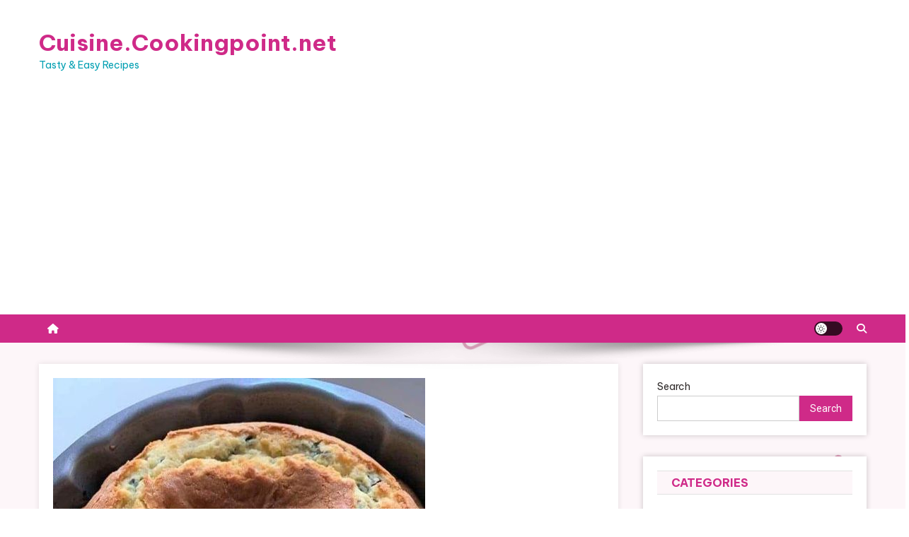

--- FILE ---
content_type: text/html; charset=utf-8
request_url: https://www.google.com/recaptcha/api2/aframe
body_size: 267
content:
<!DOCTYPE HTML><html><head><meta http-equiv="content-type" content="text/html; charset=UTF-8"></head><body><script nonce="WoNBidO4DKu0ldM_XxedGQ">/** Anti-fraud and anti-abuse applications only. See google.com/recaptcha */ try{var clients={'sodar':'https://pagead2.googlesyndication.com/pagead/sodar?'};window.addEventListener("message",function(a){try{if(a.source===window.parent){var b=JSON.parse(a.data);var c=clients[b['id']];if(c){var d=document.createElement('img');d.src=c+b['params']+'&rc='+(localStorage.getItem("rc::a")?sessionStorage.getItem("rc::b"):"");window.document.body.appendChild(d);sessionStorage.setItem("rc::e",parseInt(sessionStorage.getItem("rc::e")||0)+1);localStorage.setItem("rc::h",'1768726980212');}}}catch(b){}});window.parent.postMessage("_grecaptcha_ready", "*");}catch(b){}</script></body></html>